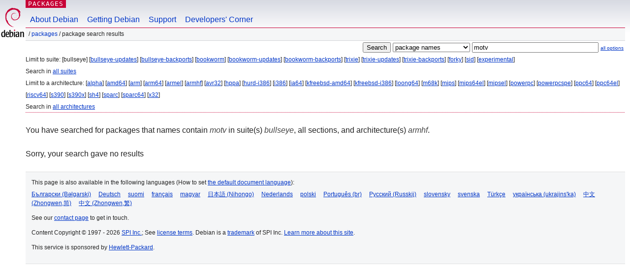

--- FILE ---
content_type: text/html; charset=UTF-8
request_url: https://packages.debian.org/search?lang=en&suite=bullseye&arch=armhf&keywords=motv
body_size: 2232
content:


<!DOCTYPE html PUBLIC "-//W3C//DTD HTML 4.01//EN" "http://www.w3.org/TR/html4/strict.dtd">
<html lang="en">
<head>
<title>Debian -- Package Search Results -- motv</title>
<link rev="made" href="mailto:webmaster@debian.org">
<meta http-equiv="Content-Type" content="text/html; charset=UTF-8">
<meta name="Author" content="Debian Webmaster, webmaster@debian.org">
<meta name="Description" content="">
<meta name="Keywords" content="Debian,  ">


<link href="/debpkg.css" rel="stylesheet" type="text/css" media="all">

<script src="/packages.js" type="text/javascript"></script>
</head>
<body>
<div id="header">
   <div id="upperheader">

   <div id="logo">
  <!-- very Debian specific use of the logo stuff -->
<a href="https://www.debian.org/"><img src="/Pics/openlogo-50.png" alt="Debian" with="50" height="61"></a>
</div> <!-- end logo -->
<p class="hidecss"><a href="#inner">skip the navigation</a></p>
<p class="section"><a href="/">Packages</a></p>
</div> <!-- end upperheader -->
<!-- navbar -->
<div id="navbar">
<ul>
   <li><a href="https://www.debian.org/intro/about">About Debian</a></li>
   <li><a href="https://www.debian.org/distrib/">Getting Debian</a></li>
   <li><a href="https://www.debian.org/support">Support</a></li>
   <li><a href="https://www.debian.org/devel/">Developers'&nbsp;Corner</a></li>
</ul>
</div> <!-- end navbar -->

<div id="pnavbar">
 &nbsp;&#x2F; <a href="/" title="Debian Packages Homepage">Packages</a>

 &#x2F; Package Search Results 

</div> <!-- end navbar -->

</div> <!-- end header -->
<div id="content">


<form method="GET" action="/search">
<div id="hpacketsearch">


<input type="hidden" name="suite" value="bullseye">
<input type="hidden" name="section" value="all">
<input type="hidden" name="arch" value="armhf">
<input type="hidden" name="lang" value="en">
<input type="submit" value="Search">
<select size="1" name="searchon">
<option value="names" selected="selected">
package names</option>
<option value="all" >descriptions</option>
<option value="sourcenames" >source package names</option>
<option value="contents" >package contents</option>
</select>
<input type="text" size="30" name="keywords" value="motv" id="kw">
<span style="font-size: 60%"><a href="/">all options</a></span>
</div> <!-- end hpacketsearch -->
</form>


<div id="psearchsug">

	


<p>Limit to suite:

	
	[bullseye]
	

	
	[<a href="/search?lang=en&amp;suite=bullseye-updates&amp;arch=armhf&amp;keywords=motv">bullseye-updates</a>]
	

	
	[<a href="/search?lang=en&amp;suite=bullseye-backports&amp;arch=armhf&amp;keywords=motv">bullseye-backports</a>]
	

	
	[<a href="/search?lang=en&amp;suite=bookworm&amp;arch=armhf&amp;keywords=motv">bookworm</a>]
	

	
	[<a href="/search?lang=en&amp;suite=bookworm-updates&amp;arch=armhf&amp;keywords=motv">bookworm-updates</a>]
	

	
	[<a href="/search?lang=en&amp;suite=bookworm-backports&amp;arch=armhf&amp;keywords=motv">bookworm-backports</a>]
	

	
	[<a href="/search?lang=en&amp;suite=trixie&amp;arch=armhf&amp;keywords=motv">trixie</a>]
	

	
	[<a href="/search?lang=en&amp;suite=trixie-updates&amp;arch=armhf&amp;keywords=motv">trixie-updates</a>]
	

	
	[<a href="/search?lang=en&amp;suite=trixie-backports&amp;arch=armhf&amp;keywords=motv">trixie-backports</a>]
	

	
	[<a href="/search?lang=en&amp;suite=forky&amp;arch=armhf&amp;keywords=motv">forky</a>]
	

	
	[<a href="/search?lang=en&amp;suite=sid&amp;arch=armhf&amp;keywords=motv">sid</a>]
	

	
	[<a href="/search?lang=en&amp;suite=experimental&amp;arch=armhf&amp;keywords=motv">experimental</a>]
	


<p>Search in <a href="/search?lang=en&amp;suite=all&amp;arch=armhf&amp;keywords=motv">all suites</a>


<p>Limit to a architecture:

   
   [<a href="/search?lang=en&amp;suite=bullseye&amp;arch=alpha&amp;keywords=motv">alpha</a>]
   

   
   [<a href="/search?lang=en&amp;suite=bullseye&amp;arch=amd64&amp;keywords=motv">amd64</a>]
   

   
   [<a href="/search?lang=en&amp;suite=bullseye&amp;arch=arm&amp;keywords=motv">arm</a>]
   

   
   [<a href="/search?lang=en&amp;suite=bullseye&amp;arch=arm64&amp;keywords=motv">arm64</a>]
   

   
   [<a href="/search?lang=en&amp;suite=bullseye&amp;arch=armel&amp;keywords=motv">armel</a>]
   

   
   [<a href="/search?lang=en&amp;suite=bullseye&amp;arch=armhf&amp;keywords=motv">armhf</a>]
   

   
   [<a href="/search?lang=en&amp;suite=bullseye&amp;arch=avr32&amp;keywords=motv">avr32</a>]
   

   
   [<a href="/search?lang=en&amp;suite=bullseye&amp;arch=hppa&amp;keywords=motv">hppa</a>]
   

   
   [<a href="/search?lang=en&amp;suite=bullseye&amp;arch=hurd-i386&amp;keywords=motv">hurd-i386</a>]
   

   
   [<a href="/search?lang=en&amp;suite=bullseye&amp;arch=i386&amp;keywords=motv">i386</a>]
   

   
   [<a href="/search?lang=en&amp;suite=bullseye&amp;arch=ia64&amp;keywords=motv">ia64</a>]
   

   
   [<a href="/search?lang=en&amp;suite=bullseye&amp;arch=kfreebsd-amd64&amp;keywords=motv">kfreebsd-amd64</a>]
   

   
   [<a href="/search?lang=en&amp;suite=bullseye&amp;arch=kfreebsd-i386&amp;keywords=motv">kfreebsd-i386</a>]
   

   
   [<a href="/search?lang=en&amp;suite=bullseye&amp;arch=loong64&amp;keywords=motv">loong64</a>]
   

   
   [<a href="/search?lang=en&amp;suite=bullseye&amp;arch=m68k&amp;keywords=motv">m68k</a>]
   

   
   [<a href="/search?lang=en&amp;suite=bullseye&amp;arch=mips&amp;keywords=motv">mips</a>]
   

   
   [<a href="/search?lang=en&amp;suite=bullseye&amp;arch=mips64el&amp;keywords=motv">mips64el</a>]
   

   
   [<a href="/search?lang=en&amp;suite=bullseye&amp;arch=mipsel&amp;keywords=motv">mipsel</a>]
   

   
   [<a href="/search?lang=en&amp;suite=bullseye&amp;arch=powerpc&amp;keywords=motv">powerpc</a>]
   

   
   [<a href="/search?lang=en&amp;suite=bullseye&amp;arch=powerpcspe&amp;keywords=motv">powerpcspe</a>]
   

   
   [<a href="/search?lang=en&amp;suite=bullseye&amp;arch=ppc64&amp;keywords=motv">ppc64</a>]
   

   
   [<a href="/search?lang=en&amp;suite=bullseye&amp;arch=ppc64el&amp;keywords=motv">ppc64el</a>]
   

   
   [<a href="/search?lang=en&amp;suite=bullseye&amp;arch=riscv64&amp;keywords=motv">riscv64</a>]
   

   
   [<a href="/search?lang=en&amp;suite=bullseye&amp;arch=s390&amp;keywords=motv">s390</a>]
   

   
   [<a href="/search?lang=en&amp;suite=bullseye&amp;arch=s390x&amp;keywords=motv">s390x</a>]
   

   
   [<a href="/search?lang=en&amp;suite=bullseye&amp;arch=sh4&amp;keywords=motv">sh4</a>]
   

   
   [<a href="/search?lang=en&amp;suite=bullseye&amp;arch=sparc&amp;keywords=motv">sparc</a>]
   

   
   [<a href="/search?lang=en&amp;suite=bullseye&amp;arch=sparc64&amp;keywords=motv">sparc64</a>]
   

   
   [<a href="/search?lang=en&amp;suite=bullseye&amp;arch=x32&amp;keywords=motv">x32</a>]
   


<p>Search in <a href="/search?lang=en&amp;suite=bullseye&amp;arch=any&amp;keywords=motv">all architectures</a>


</div>


<!-- messages.tmpl -->
<div id="psearchres">


<p>You have searched for packages that names contain <em>motv</em> in suite(s) <em>bullseye</em>, all sections, and architecture(s) <em>armhf</em>.






<p id="psearchnoresult">Sorry, your search gave no results</p>






</div>
</div> <!-- end inner -->

<div id="footer">


<hr class="hidecss">
<!--UdmComment-->
<div id="pageLang">
<div id="langSelector">
<p>This page is also available in the following languages (How to set <a href="https://www.debian.org/intro/cn">the default document language</a>):</p>
<div id="langContainer">

<a href="/search?lang=bg&amp;suite=bullseye&amp;arch=armhf&amp;keywords=motv" title="Bulgarian" hreflang="bg" lang="bg" rel="alternate">&#1041;&#1098;&#1083;&#1075;&#1072;&#1088;&#1089;&#1082;&#1080; (B&#601;lgarski)</a>

<a href="/search?lang=de&amp;suite=bullseye&amp;arch=armhf&amp;keywords=motv" title="German" hreflang="de" lang="de" rel="alternate">Deutsch</a>

<a href="/search?lang=fi&amp;suite=bullseye&amp;arch=armhf&amp;keywords=motv" title="Finnish" hreflang="fi" lang="fi" rel="alternate">suomi</a>

<a href="/search?lang=fr&amp;suite=bullseye&amp;arch=armhf&amp;keywords=motv" title="French" hreflang="fr" lang="fr" rel="alternate">fran&ccedil;ais</a>

<a href="/search?lang=hu&amp;suite=bullseye&amp;arch=armhf&amp;keywords=motv" title="Hungarian" hreflang="hu" lang="hu" rel="alternate">magyar</a>

<a href="/search?lang=ja&amp;suite=bullseye&amp;arch=armhf&amp;keywords=motv" title="Japanese" hreflang="ja" lang="ja" rel="alternate">&#26085;&#26412;&#35486; (Nihongo)</a>

<a href="/search?lang=nl&amp;suite=bullseye&amp;arch=armhf&amp;keywords=motv" title="Dutch" hreflang="nl" lang="nl" rel="alternate">Nederlands</a>

<a href="/search?lang=pl&amp;suite=bullseye&amp;arch=armhf&amp;keywords=motv" title="Polish" hreflang="pl" lang="pl" rel="alternate">polski</a>

<a href="/search?lang=pt-br&amp;suite=bullseye&amp;arch=armhf&amp;keywords=motv" title="Portuguese (Brasilia)" hreflang="pt-br" lang="pt-br" rel="alternate">Portugu&ecirc;s (br)</a>

<a href="/search?lang=ru&amp;suite=bullseye&amp;arch=armhf&amp;keywords=motv" title="Russian" hreflang="ru" lang="ru" rel="alternate">&#1056;&#1091;&#1089;&#1089;&#1082;&#1080;&#1081; (Russkij)</a>

<a href="/search?lang=sk&amp;suite=bullseye&amp;arch=armhf&amp;keywords=motv" title="Slovak" hreflang="sk" lang="sk" rel="alternate">slovensky</a>

<a href="/search?lang=sv&amp;suite=bullseye&amp;arch=armhf&amp;keywords=motv" title="Swedish" hreflang="sv" lang="sv" rel="alternate">svenska</a>

<a href="/search?lang=tr&amp;suite=bullseye&amp;arch=armhf&amp;keywords=motv" title="Turkish" hreflang="tr" lang="tr" rel="alternate">T&uuml;rk&ccedil;e</a>

<a href="/search?lang=uk&amp;suite=bullseye&amp;arch=armhf&amp;keywords=motv" title="Ukrainian" hreflang="uk" lang="uk" rel="alternate">&#1091;&#1082;&#1088;&#1072;&#1111;&#1085;&#1089;&#1100;&#1082;&#1072; (ukrajins'ka)</a>

<a href="/search?lang=zh-cn&amp;suite=bullseye&amp;arch=armhf&amp;keywords=motv" title="Chinese (China)" hreflang="zh-cn" lang="zh-cn" rel="alternate">&#20013;&#25991; (Zhongwen,&#31616;)</a>

<a href="/search?lang=zh-tw&amp;suite=bullseye&amp;arch=armhf&amp;keywords=motv" title="Chinese (Taiwan)" hreflang="zh-tw" lang="zh-tw" rel="alternate">&#20013;&#25991; (Zhongwen,&#32321;)</a>

</div>
</div>
</div>
<!--/UdmComment-->


<hr class="hidecss">
<div id="fineprint" class="bordertop">
<div id="impressum">

<p>See our <a href="https://www.debian.org/contact">contact page</a> to get in touch.</p>


<p>
Content Copyright &copy; 1997 - 2026 <a href="https://www.spi-inc.org/">SPI Inc.</a>; See <a href="https://www.debian.org/license">license terms</a>. Debian is a <a href="https://www.debian.org/trademark">trademark</a> of SPI Inc.
 <a href="/about/">Learn more about this site</a>.</p>

</div> <!-- end impressum -->

<div id="sponsorfooter"><p>
This service is sponsored by <a href="http://www.hp.com/">Hewlett-Packard</a>.</p></div>

</div> <!-- end fineprint -->
</div> <!-- end footer -->
</body>
</html>
